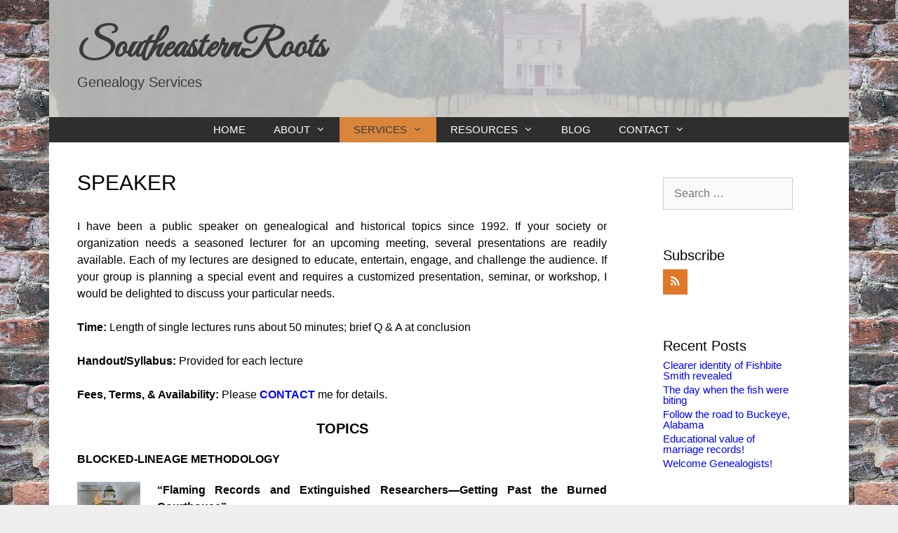

--- FILE ---
content_type: text/html; charset=UTF-8
request_url: http://www.southeasternroots.com/speaker/
body_size: 15880
content:
<!DOCTYPE html>
<html lang="en-US">
<head>
	<meta charset="UTF-8">
	<meta name='robots' content='index, follow, max-image-preview:large, max-snippet:-1, max-video-preview:-1' />
<meta name="viewport" content="width=device-width, initial-scale=1">
	<!-- This site is optimized with the Yoast SEO plugin v19.6.1 - https://yoast.com/wordpress/plugins/seo/ -->
	<title>Speaker | SoutheasternRoots Genealogy Services</title>
	<meta name="description" content="If your society or organization need an experienced genealogy speaker for a future meeting, seminar, workshop, or seminar, contact SoutheasternRoots today!" />
	<link rel="canonical" href="http://www.southeasternroots.com/speaker/" />
	<meta property="og:locale" content="en_US" />
	<meta property="og:type" content="article" />
	<meta property="og:title" content="Speaker | SoutheasternRoots Genealogy Services" />
	<meta property="og:description" content="If your society or organization need an experienced genealogy speaker for a future meeting, seminar, workshop, or seminar, contact SoutheasternRoots today!" />
	<meta property="og:url" content="http://www.southeasternroots.com/speaker/" />
	<meta property="og:site_name" content="SoutheasternRoots" />
	<meta property="article:modified_time" content="2015-10-07T14:01:12+00:00" />
	<meta property="og:image" content="http://www.southeasternroots.com/wp-content/uploads/2015/09/Flaming-Records-300x225.jpg" />
	<meta name="twitter:card" content="summary" />
	<meta name="twitter:label1" content="Est. reading time" />
	<meta name="twitter:data1" content="4 minutes" />
	<script type="application/ld+json" class="yoast-schema-graph">{"@context":"https://schema.org","@graph":[{"@type":"WebPage","@id":"http://www.southeasternroots.com/speaker/","url":"http://www.southeasternroots.com/speaker/","name":"Speaker | SoutheasternRoots Genealogy Services","isPartOf":{"@id":"http://www.southeasternroots.com/#website"},"primaryImageOfPage":{"@id":"http://www.southeasternroots.com/speaker/#primaryimage"},"image":{"@id":"http://www.southeasternroots.com/speaker/#primaryimage"},"thumbnailUrl":"http://www.southeasternroots.com/wp-content/uploads/2015/09/Flaming-Records-300x225.jpg","datePublished":"2015-09-05T09:26:26+00:00","dateModified":"2015-10-07T14:01:12+00:00","description":"If your society or organization need an experienced genealogy speaker for a future meeting, seminar, workshop, or seminar, contact SoutheasternRoots today!","breadcrumb":{"@id":"http://www.southeasternroots.com/speaker/#breadcrumb"},"inLanguage":"en-US","potentialAction":[{"@type":"ReadAction","target":["http://www.southeasternroots.com/speaker/"]}]},{"@type":"ImageObject","inLanguage":"en-US","@id":"http://www.southeasternroots.com/speaker/#primaryimage","url":"http://www.southeasternroots.com/wp-content/uploads/2015/09/Flaming-Records.jpg","contentUrl":"http://www.southeasternroots.com/wp-content/uploads/2015/09/Flaming-Records.jpg","width":403,"height":302,"caption":"Presentation Slide: Getting Past the Burned Courthouse"},{"@type":"BreadcrumbList","@id":"http://www.southeasternroots.com/speaker/#breadcrumb","itemListElement":[{"@type":"ListItem","position":1,"name":"Home","item":"http://www.southeasternroots.com/"},{"@type":"ListItem","position":2,"name":"SPEAKER"}]},{"@type":"WebSite","@id":"http://www.southeasternroots.com/#website","url":"http://www.southeasternroots.com/","name":"SoutheasternRoots","description":"Genealogy Services","potentialAction":[{"@type":"SearchAction","target":{"@type":"EntryPoint","urlTemplate":"http://www.southeasternroots.com/?s={search_term_string}"},"query-input":"required name=search_term_string"}],"inLanguage":"en-US"}]}</script>
	<!-- / Yoast SEO plugin. -->


<link rel='dns-prefetch' href='//s.w.org' />
<link href='https://fonts.gstatic.com' crossorigin rel='preconnect' />
<link href='https://fonts.googleapis.com' crossorigin rel='preconnect' />
<link rel="alternate" type="application/rss+xml" title="SoutheasternRoots &raquo; Feed" href="http://www.southeasternroots.com/feed/" />
<link rel="alternate" type="application/rss+xml" title="SoutheasternRoots &raquo; Comments Feed" href="http://www.southeasternroots.com/comments/feed/" />
<script>
window._wpemojiSettings = {"baseUrl":"https:\/\/s.w.org\/images\/core\/emoji\/14.0.0\/72x72\/","ext":".png","svgUrl":"https:\/\/s.w.org\/images\/core\/emoji\/14.0.0\/svg\/","svgExt":".svg","source":{"concatemoji":"http:\/\/www.southeasternroots.com\/wp-includes\/js\/wp-emoji-release.min.js?ver=6.0.11"}};
/*! This file is auto-generated */
!function(e,a,t){var n,r,o,i=a.createElement("canvas"),p=i.getContext&&i.getContext("2d");function s(e,t){var a=String.fromCharCode,e=(p.clearRect(0,0,i.width,i.height),p.fillText(a.apply(this,e),0,0),i.toDataURL());return p.clearRect(0,0,i.width,i.height),p.fillText(a.apply(this,t),0,0),e===i.toDataURL()}function c(e){var t=a.createElement("script");t.src=e,t.defer=t.type="text/javascript",a.getElementsByTagName("head")[0].appendChild(t)}for(o=Array("flag","emoji"),t.supports={everything:!0,everythingExceptFlag:!0},r=0;r<o.length;r++)t.supports[o[r]]=function(e){if(!p||!p.fillText)return!1;switch(p.textBaseline="top",p.font="600 32px Arial",e){case"flag":return s([127987,65039,8205,9895,65039],[127987,65039,8203,9895,65039])?!1:!s([55356,56826,55356,56819],[55356,56826,8203,55356,56819])&&!s([55356,57332,56128,56423,56128,56418,56128,56421,56128,56430,56128,56423,56128,56447],[55356,57332,8203,56128,56423,8203,56128,56418,8203,56128,56421,8203,56128,56430,8203,56128,56423,8203,56128,56447]);case"emoji":return!s([129777,127995,8205,129778,127999],[129777,127995,8203,129778,127999])}return!1}(o[r]),t.supports.everything=t.supports.everything&&t.supports[o[r]],"flag"!==o[r]&&(t.supports.everythingExceptFlag=t.supports.everythingExceptFlag&&t.supports[o[r]]);t.supports.everythingExceptFlag=t.supports.everythingExceptFlag&&!t.supports.flag,t.DOMReady=!1,t.readyCallback=function(){t.DOMReady=!0},t.supports.everything||(n=function(){t.readyCallback()},a.addEventListener?(a.addEventListener("DOMContentLoaded",n,!1),e.addEventListener("load",n,!1)):(e.attachEvent("onload",n),a.attachEvent("onreadystatechange",function(){"complete"===a.readyState&&t.readyCallback()})),(e=t.source||{}).concatemoji?c(e.concatemoji):e.wpemoji&&e.twemoji&&(c(e.twemoji),c(e.wpemoji)))}(window,document,window._wpemojiSettings);
</script>
<style>
img.wp-smiley,
img.emoji {
	display: inline !important;
	border: none !important;
	box-shadow: none !important;
	height: 1em !important;
	width: 1em !important;
	margin: 0 0.07em !important;
	vertical-align: -0.1em !important;
	background: none !important;
	padding: 0 !important;
}
</style>
	<link rel='stylesheet' id='generate-fonts-css'  href='//fonts.googleapis.com/css?family=Great+Vibes:regular' media='all' />
<link rel='stylesheet' id='wp-block-library-css'  href='http://www.southeasternroots.com/wp-includes/css/dist/block-library/style.min.css?ver=6.0.11' media='all' />
<style id='global-styles-inline-css'>
body{--wp--preset--color--black: #000000;--wp--preset--color--cyan-bluish-gray: #abb8c3;--wp--preset--color--white: #ffffff;--wp--preset--color--pale-pink: #f78da7;--wp--preset--color--vivid-red: #cf2e2e;--wp--preset--color--luminous-vivid-orange: #ff6900;--wp--preset--color--luminous-vivid-amber: #fcb900;--wp--preset--color--light-green-cyan: #7bdcb5;--wp--preset--color--vivid-green-cyan: #00d084;--wp--preset--color--pale-cyan-blue: #8ed1fc;--wp--preset--color--vivid-cyan-blue: #0693e3;--wp--preset--color--vivid-purple: #9b51e0;--wp--preset--color--contrast: var(--contrast);--wp--preset--color--contrast-2: var(--contrast-2);--wp--preset--color--contrast-3: var(--contrast-3);--wp--preset--color--base: var(--base);--wp--preset--color--base-2: var(--base-2);--wp--preset--color--base-3: var(--base-3);--wp--preset--color--accent: var(--accent);--wp--preset--gradient--vivid-cyan-blue-to-vivid-purple: linear-gradient(135deg,rgba(6,147,227,1) 0%,rgb(155,81,224) 100%);--wp--preset--gradient--light-green-cyan-to-vivid-green-cyan: linear-gradient(135deg,rgb(122,220,180) 0%,rgb(0,208,130) 100%);--wp--preset--gradient--luminous-vivid-amber-to-luminous-vivid-orange: linear-gradient(135deg,rgba(252,185,0,1) 0%,rgba(255,105,0,1) 100%);--wp--preset--gradient--luminous-vivid-orange-to-vivid-red: linear-gradient(135deg,rgba(255,105,0,1) 0%,rgb(207,46,46) 100%);--wp--preset--gradient--very-light-gray-to-cyan-bluish-gray: linear-gradient(135deg,rgb(238,238,238) 0%,rgb(169,184,195) 100%);--wp--preset--gradient--cool-to-warm-spectrum: linear-gradient(135deg,rgb(74,234,220) 0%,rgb(151,120,209) 20%,rgb(207,42,186) 40%,rgb(238,44,130) 60%,rgb(251,105,98) 80%,rgb(254,248,76) 100%);--wp--preset--gradient--blush-light-purple: linear-gradient(135deg,rgb(255,206,236) 0%,rgb(152,150,240) 100%);--wp--preset--gradient--blush-bordeaux: linear-gradient(135deg,rgb(254,205,165) 0%,rgb(254,45,45) 50%,rgb(107,0,62) 100%);--wp--preset--gradient--luminous-dusk: linear-gradient(135deg,rgb(255,203,112) 0%,rgb(199,81,192) 50%,rgb(65,88,208) 100%);--wp--preset--gradient--pale-ocean: linear-gradient(135deg,rgb(255,245,203) 0%,rgb(182,227,212) 50%,rgb(51,167,181) 100%);--wp--preset--gradient--electric-grass: linear-gradient(135deg,rgb(202,248,128) 0%,rgb(113,206,126) 100%);--wp--preset--gradient--midnight: linear-gradient(135deg,rgb(2,3,129) 0%,rgb(40,116,252) 100%);--wp--preset--duotone--dark-grayscale: url('#wp-duotone-dark-grayscale');--wp--preset--duotone--grayscale: url('#wp-duotone-grayscale');--wp--preset--duotone--purple-yellow: url('#wp-duotone-purple-yellow');--wp--preset--duotone--blue-red: url('#wp-duotone-blue-red');--wp--preset--duotone--midnight: url('#wp-duotone-midnight');--wp--preset--duotone--magenta-yellow: url('#wp-duotone-magenta-yellow');--wp--preset--duotone--purple-green: url('#wp-duotone-purple-green');--wp--preset--duotone--blue-orange: url('#wp-duotone-blue-orange');--wp--preset--font-size--small: 13px;--wp--preset--font-size--medium: 20px;--wp--preset--font-size--large: 36px;--wp--preset--font-size--x-large: 42px;}.has-black-color{color: var(--wp--preset--color--black) !important;}.has-cyan-bluish-gray-color{color: var(--wp--preset--color--cyan-bluish-gray) !important;}.has-white-color{color: var(--wp--preset--color--white) !important;}.has-pale-pink-color{color: var(--wp--preset--color--pale-pink) !important;}.has-vivid-red-color{color: var(--wp--preset--color--vivid-red) !important;}.has-luminous-vivid-orange-color{color: var(--wp--preset--color--luminous-vivid-orange) !important;}.has-luminous-vivid-amber-color{color: var(--wp--preset--color--luminous-vivid-amber) !important;}.has-light-green-cyan-color{color: var(--wp--preset--color--light-green-cyan) !important;}.has-vivid-green-cyan-color{color: var(--wp--preset--color--vivid-green-cyan) !important;}.has-pale-cyan-blue-color{color: var(--wp--preset--color--pale-cyan-blue) !important;}.has-vivid-cyan-blue-color{color: var(--wp--preset--color--vivid-cyan-blue) !important;}.has-vivid-purple-color{color: var(--wp--preset--color--vivid-purple) !important;}.has-black-background-color{background-color: var(--wp--preset--color--black) !important;}.has-cyan-bluish-gray-background-color{background-color: var(--wp--preset--color--cyan-bluish-gray) !important;}.has-white-background-color{background-color: var(--wp--preset--color--white) !important;}.has-pale-pink-background-color{background-color: var(--wp--preset--color--pale-pink) !important;}.has-vivid-red-background-color{background-color: var(--wp--preset--color--vivid-red) !important;}.has-luminous-vivid-orange-background-color{background-color: var(--wp--preset--color--luminous-vivid-orange) !important;}.has-luminous-vivid-amber-background-color{background-color: var(--wp--preset--color--luminous-vivid-amber) !important;}.has-light-green-cyan-background-color{background-color: var(--wp--preset--color--light-green-cyan) !important;}.has-vivid-green-cyan-background-color{background-color: var(--wp--preset--color--vivid-green-cyan) !important;}.has-pale-cyan-blue-background-color{background-color: var(--wp--preset--color--pale-cyan-blue) !important;}.has-vivid-cyan-blue-background-color{background-color: var(--wp--preset--color--vivid-cyan-blue) !important;}.has-vivid-purple-background-color{background-color: var(--wp--preset--color--vivid-purple) !important;}.has-black-border-color{border-color: var(--wp--preset--color--black) !important;}.has-cyan-bluish-gray-border-color{border-color: var(--wp--preset--color--cyan-bluish-gray) !important;}.has-white-border-color{border-color: var(--wp--preset--color--white) !important;}.has-pale-pink-border-color{border-color: var(--wp--preset--color--pale-pink) !important;}.has-vivid-red-border-color{border-color: var(--wp--preset--color--vivid-red) !important;}.has-luminous-vivid-orange-border-color{border-color: var(--wp--preset--color--luminous-vivid-orange) !important;}.has-luminous-vivid-amber-border-color{border-color: var(--wp--preset--color--luminous-vivid-amber) !important;}.has-light-green-cyan-border-color{border-color: var(--wp--preset--color--light-green-cyan) !important;}.has-vivid-green-cyan-border-color{border-color: var(--wp--preset--color--vivid-green-cyan) !important;}.has-pale-cyan-blue-border-color{border-color: var(--wp--preset--color--pale-cyan-blue) !important;}.has-vivid-cyan-blue-border-color{border-color: var(--wp--preset--color--vivid-cyan-blue) !important;}.has-vivid-purple-border-color{border-color: var(--wp--preset--color--vivid-purple) !important;}.has-vivid-cyan-blue-to-vivid-purple-gradient-background{background: var(--wp--preset--gradient--vivid-cyan-blue-to-vivid-purple) !important;}.has-light-green-cyan-to-vivid-green-cyan-gradient-background{background: var(--wp--preset--gradient--light-green-cyan-to-vivid-green-cyan) !important;}.has-luminous-vivid-amber-to-luminous-vivid-orange-gradient-background{background: var(--wp--preset--gradient--luminous-vivid-amber-to-luminous-vivid-orange) !important;}.has-luminous-vivid-orange-to-vivid-red-gradient-background{background: var(--wp--preset--gradient--luminous-vivid-orange-to-vivid-red) !important;}.has-very-light-gray-to-cyan-bluish-gray-gradient-background{background: var(--wp--preset--gradient--very-light-gray-to-cyan-bluish-gray) !important;}.has-cool-to-warm-spectrum-gradient-background{background: var(--wp--preset--gradient--cool-to-warm-spectrum) !important;}.has-blush-light-purple-gradient-background{background: var(--wp--preset--gradient--blush-light-purple) !important;}.has-blush-bordeaux-gradient-background{background: var(--wp--preset--gradient--blush-bordeaux) !important;}.has-luminous-dusk-gradient-background{background: var(--wp--preset--gradient--luminous-dusk) !important;}.has-pale-ocean-gradient-background{background: var(--wp--preset--gradient--pale-ocean) !important;}.has-electric-grass-gradient-background{background: var(--wp--preset--gradient--electric-grass) !important;}.has-midnight-gradient-background{background: var(--wp--preset--gradient--midnight) !important;}.has-small-font-size{font-size: var(--wp--preset--font-size--small) !important;}.has-medium-font-size{font-size: var(--wp--preset--font-size--medium) !important;}.has-large-font-size{font-size: var(--wp--preset--font-size--large) !important;}.has-x-large-font-size{font-size: var(--wp--preset--font-size--x-large) !important;}
</style>
<link rel='stylesheet' id='generate-style-grid-css'  href='http://www.southeasternroots.com/wp-content/themes/generatepress/assets/css/unsemantic-grid.min.css?ver=3.5.1' media='all' />
<link rel='stylesheet' id='generate-style-css'  href='http://www.southeasternroots.com/wp-content/themes/generatepress/assets/css/style.min.css?ver=3.5.1' media='all' />
<style id='generate-style-inline-css'>
body{background-color:#efefef;color:#3a3a3a;}a{color:#0000ff;}a:visited{color:#800080;}a:hover, a:focus, a:active{color:#ff0000;}body .grid-container{max-width:1140px;}.wp-block-group__inner-container{max-width:1140px;margin-left:auto;margin-right:auto;}:root{--contrast:#222222;--contrast-2:#575760;--contrast-3:#b2b2be;--base:#f0f0f0;--base-2:#f7f8f9;--base-3:#ffffff;--accent:#1e73be;}:root .has-contrast-color{color:var(--contrast);}:root .has-contrast-background-color{background-color:var(--contrast);}:root .has-contrast-2-color{color:var(--contrast-2);}:root .has-contrast-2-background-color{background-color:var(--contrast-2);}:root .has-contrast-3-color{color:var(--contrast-3);}:root .has-contrast-3-background-color{background-color:var(--contrast-3);}:root .has-base-color{color:var(--base);}:root .has-base-background-color{background-color:var(--base);}:root .has-base-2-color{color:var(--base-2);}:root .has-base-2-background-color{background-color:var(--base-2);}:root .has-base-3-color{color:var(--base-3);}:root .has-base-3-background-color{background-color:var(--base-3);}:root .has-accent-color{color:var(--accent);}:root .has-accent-background-color{background-color:var(--accent);}body, button, input, select, textarea{font-family:Verdana, Geneva, sans-serif;font-size:16px;}body{line-height:1.5;}.entry-content > [class*="wp-block-"]:not(:last-child):not(.wp-block-heading){margin-bottom:1.5em;}.main-title{font-family:"Great Vibes", handwriting;font-size:56px;}.site-description{font-family:Verdana, Geneva, sans-serif;font-weight:300;font-size:20px;}.main-navigation .main-nav ul ul li a{font-size:14px;}.sidebar .widget, .footer-widgets .widget{font-size:15px;}h1{font-family:Verdana, Geneva, sans-serif;font-weight:300;font-size:30px;}h2{font-family:Verdana, Geneva, sans-serif;font-weight:300;font-size:30px;}h3{font-family:Verdana, Geneva, sans-serif;font-weight:bold;font-size:20px;}h4{font-size:inherit;}h5{font-size:inherit;}@media (max-width:768px){.main-title{font-size:30px;}h1{font-size:30px;}h2{font-size:25px;}}.top-bar{background-color:#636363;color:#ffffff;}.top-bar a{color:#ffffff;}.top-bar a:hover{color:#303030;}.site-header{background-color:#d9d9d9;color:#3a3a3a;}.site-header a{color:#3a3a3a;}.main-title a,.main-title a:hover{color:#3a3a3a;}.site-description{color:#3a3a3a;}.main-navigation,.main-navigation ul ul{background-color:#2e2e2e;}.main-navigation .main-nav ul li a, .main-navigation .menu-toggle, .main-navigation .menu-bar-items{color:#ffffff;}.main-navigation .main-nav ul li:not([class*="current-menu-"]):hover > a, .main-navigation .main-nav ul li:not([class*="current-menu-"]):focus > a, .main-navigation .main-nav ul li.sfHover:not([class*="current-menu-"]) > a, .main-navigation .menu-bar-item:hover > a, .main-navigation .menu-bar-item.sfHover > a{color:#3a3a3a;background-color:#d9853c;}button.menu-toggle:hover,button.menu-toggle:focus,.main-navigation .mobile-bar-items a,.main-navigation .mobile-bar-items a:hover,.main-navigation .mobile-bar-items a:focus{color:#ffffff;}.main-navigation .main-nav ul li[class*="current-menu-"] > a{color:#3a3a3a;background-color:#d9853c;}.navigation-search input[type="search"],.navigation-search input[type="search"]:active, .navigation-search input[type="search"]:focus, .main-navigation .main-nav ul li.search-item.active > a, .main-navigation .menu-bar-items .search-item.active > a{color:#3a3a3a;background-color:#d9853c;}.main-navigation ul ul{background-color:#e7c3a5;}.main-navigation .main-nav ul ul li a{color:#2e2e2e;}.main-navigation .main-nav ul ul li:not([class*="current-menu-"]):hover > a,.main-navigation .main-nav ul ul li:not([class*="current-menu-"]):focus > a, .main-navigation .main-nav ul ul li.sfHover:not([class*="current-menu-"]) > a{color:#ffffff;background-color:#2e2e2e;}.main-navigation .main-nav ul ul li[class*="current-menu-"] > a{color:#ffffff;background-color:#2e2e2e;}.separate-containers .inside-article, .separate-containers .comments-area, .separate-containers .page-header, .one-container .container, .separate-containers .paging-navigation, .inside-page-header{color:#000000;background-color:#ffffff;}.entry-meta{color:#595959;}.entry-meta a{color:#595959;}.entry-meta a:hover{color:#1e73be;}.sidebar .widget{background-color:#ffffff;}.sidebar .widget .widget-title{color:#000000;}.footer-widgets{background-color:#ffffff;}.footer-widgets .widget-title{color:#000000;}.site-info{color:#ffffff;background-color:#2e2e2e;}.site-info a{color:#ffffff;}.site-info a:hover{color:#606060;}.footer-bar .widget_nav_menu .current-menu-item a{color:#606060;}input[type="text"],input[type="email"],input[type="url"],input[type="password"],input[type="search"],input[type="tel"],input[type="number"],textarea,select{color:#666666;background-color:#fafafa;border-color:#cccccc;}input[type="text"]:focus,input[type="email"]:focus,input[type="url"]:focus,input[type="password"]:focus,input[type="search"]:focus,input[type="tel"]:focus,input[type="number"]:focus,textarea:focus,select:focus{color:#666666;background-color:#ffffff;border-color:#bfbfbf;}button,html input[type="button"],input[type="reset"],input[type="submit"],a.button,a.wp-block-button__link:not(.has-background){color:#ffffff;background-color:#666666;}button:hover,html input[type="button"]:hover,input[type="reset"]:hover,input[type="submit"]:hover,a.button:hover,button:focus,html input[type="button"]:focus,input[type="reset"]:focus,input[type="submit"]:focus,a.button:focus,a.wp-block-button__link:not(.has-background):active,a.wp-block-button__link:not(.has-background):focus,a.wp-block-button__link:not(.has-background):hover{color:#ffffff;background-color:#3f3f3f;}a.generate-back-to-top{background-color:rgba( 0,0,0,0.4 );color:#ffffff;}a.generate-back-to-top:hover,a.generate-back-to-top:focus{background-color:rgba( 0,0,0,0.6 );color:#ffffff;}:root{--gp-search-modal-bg-color:var(--base-3);--gp-search-modal-text-color:var(--contrast);--gp-search-modal-overlay-bg-color:rgba(0,0,0,0.2);}@media (max-width: 768px){.main-navigation .menu-bar-item:hover > a, .main-navigation .menu-bar-item.sfHover > a{background:none;color:#ffffff;}}.inside-top-bar{padding:10px;}.inside-header{padding:35px 40px 35px 40px;}.site-main .wp-block-group__inner-container{padding:40px;}.entry-content .alignwide, body:not(.no-sidebar) .entry-content .alignfull{margin-left:-40px;width:calc(100% + 80px);max-width:calc(100% + 80px);}.main-navigation .main-nav ul li a,.menu-toggle,.main-navigation .mobile-bar-items a{line-height:36px;}.main-navigation .main-nav ul ul li a{padding:6px 20px 6px 20px;}.navigation-search input[type="search"]{height:36px;}.rtl .menu-item-has-children .dropdown-menu-toggle{padding-left:20px;}.menu-item-has-children ul .dropdown-menu-toggle{padding-top:6px;padding-bottom:6px;margin-top:-6px;}.rtl .main-navigation .main-nav ul li.menu-item-has-children > a{padding-right:20px;}.widget-area .widget{padding:10px 40px 10px 40px;}.site-info{padding:8px 20px 8px 20px;}@media (max-width:768px){.separate-containers .inside-article, .separate-containers .comments-area, .separate-containers .page-header, .separate-containers .paging-navigation, .one-container .site-content, .inside-page-header{padding:30px;}.site-main .wp-block-group__inner-container{padding:30px;}.site-info{padding-right:10px;padding-left:10px;}.entry-content .alignwide, body:not(.no-sidebar) .entry-content .alignfull{margin-left:-30px;width:calc(100% + 60px);max-width:calc(100% + 60px);}}@media (max-width: 768px){.main-navigation .menu-toggle,.main-navigation .mobile-bar-items,.sidebar-nav-mobile:not(#sticky-placeholder){display:block;}.main-navigation ul,.gen-sidebar-nav{display:none;}[class*="nav-float-"] .site-header .inside-header > *{float:none;clear:both;}}
body{background-image:url('http://www.southeasternroots.com/wp-content/uploads/2015/10/Tredegar-Iron-Works-Richmond-Virginia.jpg');background-attachment:local;}.site-header{background-image:url('http://www.southeasternroots.com/wp-content/uploads/2015/09/Plantation-NC.jpg');background-repeat:no-repeat;background-size:cover;}
</style>
<link rel='stylesheet' id='generate-mobile-style-css'  href='http://www.southeasternroots.com/wp-content/themes/generatepress/assets/css/mobile.min.css?ver=3.5.1' media='all' />
<link rel='stylesheet' id='generate-font-icons-css'  href='http://www.southeasternroots.com/wp-content/themes/generatepress/assets/css/components/font-icons.min.css?ver=3.5.1' media='all' />
<link rel='stylesheet' id='font-awesome-css'  href='http://www.southeasternroots.com/wp-content/themes/generatepress/assets/css/components/font-awesome.min.css?ver=4.7' media='all' />
<link rel='stylesheet' id='generate-child-css'  href='http://www.southeasternroots.com/wp-content/themes/generatepress_child/style.css?ver=1448480567' media='all' />
<script src='http://www.southeasternroots.com/wp-includes/js/jquery/jquery.min.js?ver=3.6.0' id='jquery-core-js'></script>
<script src='http://www.southeasternroots.com/wp-includes/js/jquery/jquery-migrate.min.js?ver=3.3.2' id='jquery-migrate-js'></script>
<link rel="https://api.w.org/" href="http://www.southeasternroots.com/wp-json/" /><link rel="alternate" type="application/json" href="http://www.southeasternroots.com/wp-json/wp/v2/pages/24" /><link rel="EditURI" type="application/rsd+xml" title="RSD" href="http://www.southeasternroots.com/xmlrpc.php?rsd" />
<link rel="wlwmanifest" type="application/wlwmanifest+xml" href="http://www.southeasternroots.com/wp-includes/wlwmanifest.xml" /> 
<meta name="generator" content="WordPress 6.0.11" />
<link rel='shortlink' href='http://www.southeasternroots.com/?p=24' />
<link rel="alternate" type="application/json+oembed" href="http://www.southeasternroots.com/wp-json/oembed/1.0/embed?url=http%3A%2F%2Fwww.southeasternroots.com%2Fspeaker%2F" />
<link rel="alternate" type="text/xml+oembed" href="http://www.southeasternroots.com/wp-json/oembed/1.0/embed?url=http%3A%2F%2Fwww.southeasternroots.com%2Fspeaker%2F&#038;format=xml" />
<script>
  (function(i,s,o,g,r,a,m){i['GoogleAnalyticsObject']=r;i[r]=i[r]||function(){
  (i[r].q=i[r].q||[]).push(arguments)},i[r].l=1*new Date();a=s.createElement(o),
  m=s.getElementsByTagName(o)[0];a.async=1;a.src=g;m.parentNode.insertBefore(a,m)
  })(window,document,'script','//www.google-analytics.com/analytics.js','ga');

  ga('create', 'UA-70762870-1', 'auto');
  ga('send', 'pageview');

</script><style>.recentcomments a{display:inline !important;padding:0 !important;margin:0 !important;}</style>
<script type='text/javascript' src='http://www.southeasternroots.com/wp-content/plugins/wp-spamshield/js/jscripts.php'></script> 
</head>

<body class="page-template-default page page-id-24 wp-embed-responsive post-image-aligned-center sticky-menu-fade right-sidebar nav-below-header one-container contained-header active-footer-widgets-0 nav-aligned-center header-aligned-left dropdown-hover" itemtype="https://schema.org/WebPage" itemscope>
	<svg xmlns="http://www.w3.org/2000/svg" viewBox="0 0 0 0" width="0" height="0" focusable="false" role="none" style="visibility: hidden; position: absolute; left: -9999px; overflow: hidden;" ><defs><filter id="wp-duotone-dark-grayscale"><feColorMatrix color-interpolation-filters="sRGB" type="matrix" values=" .299 .587 .114 0 0 .299 .587 .114 0 0 .299 .587 .114 0 0 .299 .587 .114 0 0 " /><feComponentTransfer color-interpolation-filters="sRGB" ><feFuncR type="table" tableValues="0 0.49803921568627" /><feFuncG type="table" tableValues="0 0.49803921568627" /><feFuncB type="table" tableValues="0 0.49803921568627" /><feFuncA type="table" tableValues="1 1" /></feComponentTransfer><feComposite in2="SourceGraphic" operator="in" /></filter></defs></svg><svg xmlns="http://www.w3.org/2000/svg" viewBox="0 0 0 0" width="0" height="0" focusable="false" role="none" style="visibility: hidden; position: absolute; left: -9999px; overflow: hidden;" ><defs><filter id="wp-duotone-grayscale"><feColorMatrix color-interpolation-filters="sRGB" type="matrix" values=" .299 .587 .114 0 0 .299 .587 .114 0 0 .299 .587 .114 0 0 .299 .587 .114 0 0 " /><feComponentTransfer color-interpolation-filters="sRGB" ><feFuncR type="table" tableValues="0 1" /><feFuncG type="table" tableValues="0 1" /><feFuncB type="table" tableValues="0 1" /><feFuncA type="table" tableValues="1 1" /></feComponentTransfer><feComposite in2="SourceGraphic" operator="in" /></filter></defs></svg><svg xmlns="http://www.w3.org/2000/svg" viewBox="0 0 0 0" width="0" height="0" focusable="false" role="none" style="visibility: hidden; position: absolute; left: -9999px; overflow: hidden;" ><defs><filter id="wp-duotone-purple-yellow"><feColorMatrix color-interpolation-filters="sRGB" type="matrix" values=" .299 .587 .114 0 0 .299 .587 .114 0 0 .299 .587 .114 0 0 .299 .587 .114 0 0 " /><feComponentTransfer color-interpolation-filters="sRGB" ><feFuncR type="table" tableValues="0.54901960784314 0.98823529411765" /><feFuncG type="table" tableValues="0 1" /><feFuncB type="table" tableValues="0.71764705882353 0.25490196078431" /><feFuncA type="table" tableValues="1 1" /></feComponentTransfer><feComposite in2="SourceGraphic" operator="in" /></filter></defs></svg><svg xmlns="http://www.w3.org/2000/svg" viewBox="0 0 0 0" width="0" height="0" focusable="false" role="none" style="visibility: hidden; position: absolute; left: -9999px; overflow: hidden;" ><defs><filter id="wp-duotone-blue-red"><feColorMatrix color-interpolation-filters="sRGB" type="matrix" values=" .299 .587 .114 0 0 .299 .587 .114 0 0 .299 .587 .114 0 0 .299 .587 .114 0 0 " /><feComponentTransfer color-interpolation-filters="sRGB" ><feFuncR type="table" tableValues="0 1" /><feFuncG type="table" tableValues="0 0.27843137254902" /><feFuncB type="table" tableValues="0.5921568627451 0.27843137254902" /><feFuncA type="table" tableValues="1 1" /></feComponentTransfer><feComposite in2="SourceGraphic" operator="in" /></filter></defs></svg><svg xmlns="http://www.w3.org/2000/svg" viewBox="0 0 0 0" width="0" height="0" focusable="false" role="none" style="visibility: hidden; position: absolute; left: -9999px; overflow: hidden;" ><defs><filter id="wp-duotone-midnight"><feColorMatrix color-interpolation-filters="sRGB" type="matrix" values=" .299 .587 .114 0 0 .299 .587 .114 0 0 .299 .587 .114 0 0 .299 .587 .114 0 0 " /><feComponentTransfer color-interpolation-filters="sRGB" ><feFuncR type="table" tableValues="0 0" /><feFuncG type="table" tableValues="0 0.64705882352941" /><feFuncB type="table" tableValues="0 1" /><feFuncA type="table" tableValues="1 1" /></feComponentTransfer><feComposite in2="SourceGraphic" operator="in" /></filter></defs></svg><svg xmlns="http://www.w3.org/2000/svg" viewBox="0 0 0 0" width="0" height="0" focusable="false" role="none" style="visibility: hidden; position: absolute; left: -9999px; overflow: hidden;" ><defs><filter id="wp-duotone-magenta-yellow"><feColorMatrix color-interpolation-filters="sRGB" type="matrix" values=" .299 .587 .114 0 0 .299 .587 .114 0 0 .299 .587 .114 0 0 .299 .587 .114 0 0 " /><feComponentTransfer color-interpolation-filters="sRGB" ><feFuncR type="table" tableValues="0.78039215686275 1" /><feFuncG type="table" tableValues="0 0.94901960784314" /><feFuncB type="table" tableValues="0.35294117647059 0.47058823529412" /><feFuncA type="table" tableValues="1 1" /></feComponentTransfer><feComposite in2="SourceGraphic" operator="in" /></filter></defs></svg><svg xmlns="http://www.w3.org/2000/svg" viewBox="0 0 0 0" width="0" height="0" focusable="false" role="none" style="visibility: hidden; position: absolute; left: -9999px; overflow: hidden;" ><defs><filter id="wp-duotone-purple-green"><feColorMatrix color-interpolation-filters="sRGB" type="matrix" values=" .299 .587 .114 0 0 .299 .587 .114 0 0 .299 .587 .114 0 0 .299 .587 .114 0 0 " /><feComponentTransfer color-interpolation-filters="sRGB" ><feFuncR type="table" tableValues="0.65098039215686 0.40392156862745" /><feFuncG type="table" tableValues="0 1" /><feFuncB type="table" tableValues="0.44705882352941 0.4" /><feFuncA type="table" tableValues="1 1" /></feComponentTransfer><feComposite in2="SourceGraphic" operator="in" /></filter></defs></svg><svg xmlns="http://www.w3.org/2000/svg" viewBox="0 0 0 0" width="0" height="0" focusable="false" role="none" style="visibility: hidden; position: absolute; left: -9999px; overflow: hidden;" ><defs><filter id="wp-duotone-blue-orange"><feColorMatrix color-interpolation-filters="sRGB" type="matrix" values=" .299 .587 .114 0 0 .299 .587 .114 0 0 .299 .587 .114 0 0 .299 .587 .114 0 0 " /><feComponentTransfer color-interpolation-filters="sRGB" ><feFuncR type="table" tableValues="0.098039215686275 1" /><feFuncG type="table" tableValues="0 0.66274509803922" /><feFuncB type="table" tableValues="0.84705882352941 0.41960784313725" /><feFuncA type="table" tableValues="1 1" /></feComponentTransfer><feComposite in2="SourceGraphic" operator="in" /></filter></defs></svg><a class="screen-reader-text skip-link" href="#content" title="Skip to content">Skip to content</a>		<header class="site-header grid-container grid-parent" id="masthead" aria-label="Site"  itemtype="https://schema.org/WPHeader" itemscope>
			<div class="inside-header grid-container grid-parent">
				<div class="site-branding">
						<p class="main-title" itemprop="headline">
					<a href="http://www.southeasternroots.com/" rel="home">SoutheasternRoots</a>
				</p>
						<p class="site-description" itemprop="description">Genealogy Services</p>
					</div>			</div>
		</header>
				<nav class="main-navigation grid-container grid-parent sub-menu-right" id="site-navigation" aria-label="Primary"  itemtype="https://schema.org/SiteNavigationElement" itemscope>
			<div class="inside-navigation grid-container grid-parent">
								<button class="menu-toggle" aria-controls="primary-menu" aria-expanded="false">
					<span class="mobile-menu">Menu</span>				</button>
				<div id="primary-menu" class="main-nav"><ul id="menu-menu-1" class=" menu sf-menu"><li id="menu-item-235" class="menu-item menu-item-type-post_type menu-item-object-page menu-item-home menu-item-235"><a href="http://www.southeasternroots.com/">HOME</a></li>
<li id="menu-item-1022" class="menu-item menu-item-type-post_type menu-item-object-page menu-item-has-children menu-item-1022"><a href="http://www.southeasternroots.com/about/">ABOUT<span role="presentation" class="dropdown-menu-toggle"></span></a>
<ul class="sub-menu">
	<li id="menu-item-124" class="menu-item menu-item-type-post_type menu-item-object-page menu-item-124"><a href="http://www.southeasternroots.com/testimonials/">TESTIMONIALS</a></li>
</ul>
</li>
<li id="menu-item-1057" class="menu-item menu-item-type-post_type menu-item-object-page current-menu-ancestor current-menu-parent current_page_parent current_page_ancestor menu-item-has-children menu-item-1057"><a href="http://www.southeasternroots.com/services/">SERVICES<span role="presentation" class="dropdown-menu-toggle"></span></a>
<ul class="sub-menu">
	<li id="menu-item-379" class="menu-item menu-item-type-post_type menu-item-object-page menu-item-379"><a href="http://www.southeasternroots.com/consultation/">CONSULTATION</a></li>
	<li id="menu-item-254" class="menu-item menu-item-type-post_type menu-item-object-page menu-item-has-children menu-item-254"><a href="http://www.southeasternroots.com/research-plan/">RESEARCH PLAN<span role="presentation" class="dropdown-menu-toggle"></span></a>
	<ul class="sub-menu">
		<li id="menu-item-1565" class="menu-item menu-item-type-post_type menu-item-object-page menu-item-1565"><a href="http://www.southeasternroots.com/terminology/">TERMINOLOGY</a></li>
		<li id="menu-item-1223" class="menu-item menu-item-type-post_type menu-item-object-page menu-item-1223"><a href="http://www.southeasternroots.com/formal-review/">FORMAL REVIEW</a></li>
		<li id="menu-item-1242" class="menu-item menu-item-type-post_type menu-item-object-page menu-item-1242"><a href="http://www.southeasternroots.com/new-plan-request/">NEW PLAN REQUEST</a></li>
	</ul>
</li>
	<li id="menu-item-378" class="menu-item menu-item-type-post_type menu-item-object-page menu-item-has-children menu-item-378"><a href="http://www.southeasternroots.com/custom-research/">CUSTOM RESEARCH<span role="presentation" class="dropdown-menu-toggle"></span></a>
	<ul class="sub-menu">
		<li id="menu-item-549" class="menu-item menu-item-type-post_type menu-item-object-page menu-item-549"><a href="http://www.southeasternroots.com/project-question/">PROJECT QUESTION</a></li>
		<li id="menu-item-1245" class="menu-item menu-item-type-post_type menu-item-object-page menu-item-1245"><a href="http://www.southeasternroots.com/research-request/">RESEARCH REQUEST</a></li>
	</ul>
</li>
	<li id="menu-item-123" class="menu-item menu-item-type-post_type menu-item-object-page current-menu-item page_item page-item-24 current_page_item menu-item-123"><a href="http://www.southeasternroots.com/speaker/" aria-current="page">SPEAKER</a></li>
	<li id="menu-item-541" class="menu-item menu-item-type-post_type menu-item-object-page menu-item-has-children menu-item-541"><a href="http://www.southeasternroots.com/other-services/">OTHER SERVICES<span role="presentation" class="dropdown-menu-toggle"></span></a>
	<ul class="sub-menu">
		<li id="menu-item-595" class="menu-item menu-item-type-post_type menu-item-object-page menu-item-595"><a href="http://www.southeasternroots.com/mind-mapping/">MIND MAPPING</a></li>
		<li id="menu-item-627" class="menu-item menu-item-type-post_type menu-item-object-page menu-item-627"><a href="http://www.southeasternroots.com/neighborhood-study/">NEIGHBORHOOD STUDY</a></li>
		<li id="menu-item-634" class="menu-item menu-item-type-post_type menu-item-object-page menu-item-634"><a href="http://www.southeasternroots.com/platting-mapping/">PLATTING-MAPPING</a></li>
	</ul>
</li>
</ul>
</li>
<li id="menu-item-1068" class="menu-item menu-item-type-post_type menu-item-object-page menu-item-has-children menu-item-1068"><a href="http://www.southeasternroots.com/resources/">RESOURCES<span role="presentation" class="dropdown-menu-toggle"></span></a>
<ul class="sub-menu">
	<li id="menu-item-177" class="menu-item menu-item-type-post_type menu-item-object-page menu-item-177"><a href="http://www.southeasternroots.com/popular/">POPULAR WEBSITES</a></li>
	<li id="menu-item-216" class="menu-item menu-item-type-custom menu-item-object-custom menu-item-has-children menu-item-216"><a>ARCHIVES<span role="presentation" class="dropdown-menu-toggle"></span></a>
	<ul class="sub-menu">
		<li id="menu-item-217" class="menu-item menu-item-type-post_type menu-item-object-page menu-item-217"><a href="http://www.southeasternroots.com/national-archives/">NATIONAL ARCHIVES</a></li>
		<li id="menu-item-218" class="menu-item menu-item-type-post_type menu-item-object-page menu-item-218"><a href="http://www.southeasternroots.com/state-archives/">STATE ARCHIVES</a></li>
	</ul>
</li>
	<li id="menu-item-380" class="menu-item menu-item-type-post_type menu-item-object-page menu-item-380"><a href="http://www.southeasternroots.com/maps/">MAPS</a></li>
	<li id="menu-item-179" class="menu-item menu-item-type-post_type menu-item-object-page menu-item-179"><a href="http://www.southeasternroots.com/national-resources/">NATIONAL RESOURCES</a></li>
	<li id="menu-item-279" class="menu-item menu-item-type-post_type menu-item-object-page menu-item-279"><a href="http://www.southeasternroots.com/digital-resources/">DIGITAL RESOURCES</a></li>
</ul>
</li>
<li id="menu-item-158" class="menu-item menu-item-type-post_type menu-item-object-page menu-item-158"><a href="http://www.southeasternroots.com/blog/">BLOG</a></li>
<li id="menu-item-1061" class="menu-item menu-item-type-post_type menu-item-object-page menu-item-has-children menu-item-1061"><a href="http://www.southeasternroots.com/contact/">CONTACT<span role="presentation" class="dropdown-menu-toggle"></span></a>
<ul class="sub-menu">
	<li id="menu-item-143" class="menu-item menu-item-type-post_type menu-item-object-page menu-item-143"><a href="http://www.southeasternroots.com/question/">ASK A QUESTION</a></li>
</ul>
</li>
</ul></div>			</div>
		</nav>
		
	<div class="site grid-container container hfeed grid-parent" id="page">
				<div class="site-content" id="content">
			
	<div class="content-area grid-parent mobile-grid-100 grid-75 tablet-grid-75" id="primary">
		<main class="site-main" id="main">
			
<article id="post-24" class="post-24 page type-page status-publish" itemtype="https://schema.org/CreativeWork" itemscope>
	<div class="inside-article">
		
			<header class="entry-header">
				<h1 class="entry-title" itemprop="headline">SPEAKER</h1>			</header>

			
		<div class="entry-content" itemprop="text">
			<p style="text-align: justify;">I have been a public speaker on genealogical and historical topics since 1992. If your society or organization needs a seasoned lecturer for an upcoming meeting, several presentations are readily available. Each of my lectures are designed to educate, entertain, engage, and challenge the audience. If your group is planning a special event and requires a customized presentation, seminar, or workshop, I would be delighted to discuss your particular needs.</p>
<p style="text-align: justify;"><strong>Time:</strong> Length of single lectures runs about 50 minutes; brief Q &amp; A at conclusion</p>
<p style="text-align: justify;"><strong>Handout/Syllabus:</strong> Provided for each lecture</p>
<p style="text-align: justify;"><strong>Fees, Terms, &amp; Availability:</strong> Please <strong><a href="http://www.southeasternroots.com/index.php/contact/">CONTACT</a></strong> me for details.</p>
<h3 style="text-align: center;"><strong>TOPICS</strong></h3>
<h4 style="text-align: justify;"><strong>BLOCKED-LINEAGE METHODOLOGY</strong></h4>
<h5 style="text-align: justify;"><strong><a href="http://www.southeasternroots.com/wp-content/uploads/2015/09/Flaming-Records.jpg"><img class="alignleft wp-image-204" src="http://www.southeasternroots.com/wp-content/uploads/2015/09/Flaming-Records-300x225.jpg" alt="Flaming Records" width="90" height="67" srcset="http://www.southeasternroots.com/wp-content/uploads/2015/09/Flaming-Records-300x225.jpg 300w, http://www.southeasternroots.com/wp-content/uploads/2015/09/Flaming-Records.jpg 403w" sizes="(max-width: 90px) 100vw, 90px" /></a>&#8220;Flaming Records and Extinguished Researchers&#8212;Getting Past the Burned Courthouse&#8221;</strong></h5>
<p style="text-align: justify;">One of the most discouraging aspects of conducting genealogical research in the southern region of the United States is the loss of critical records often attributed to the phenomenon of the burned courthouse. This lecture addresses the frustrations and problems associated with record loss and offers refreshing strategies to overcome the challenge confronting family historians.</p>
<h5 style="text-align: justify;"><strong>&#8220;Is There a Doctor in the House?&#8212;Remedial Remedies for the Research Maladies of the Family Historian.&#8221;</strong></h5>
<p style="text-align: justify;">Misdirected methodology or the failure to conduct thorough research often leads to &#8220;self-imposed&#8221; research barriers which can impede or block progress in research. This program addresses the causes of genealogical brick-walls, how they can stagnate research, and offers innovative solutions to overcome such barriers.</p>
<h4 style="text-align: justify;"><strong>LAND RECORDS</strong></h4>
<h5 style="text-align: justify;"><strong>&#8220;Federal Land Patent Records&#8212;A Primer to Their Use and Value in Genealogical Problem-solving&#8221;</strong></h5>
<p style="text-align: justify;">Federal land patent records are valuable resources to those who know how to access and use them. This presentation covers the basic facets of the patent process and provides case studies on how such government records can provide critical evidence to enhance one&#8217;s genealogical research.</p>
<h5 style="text-align: justify;"><a href="http://www.southeasternroots.com/wp-content/uploads/2015/09/Federal-land-States-and-Their-Land-Records.jpg"><img loading="lazy" class="alignleft wp-image-53" src="http://www.southeasternroots.com/wp-content/uploads/2015/09/Federal-land-States-and-Their-Land-Records-300x225.jpg" alt="Federal land States and Their Land Records" width="90" height="67" srcset="http://www.southeasternroots.com/wp-content/uploads/2015/09/Federal-land-States-and-Their-Land-Records-300x225.jpg 300w, http://www.southeasternroots.com/wp-content/uploads/2015/09/Federal-land-States-and-Their-Land-Records.jpg 403w" sizes="(max-width: 90px) 100vw, 90px" /></a><strong>&#8220;Federal-Land States and Their Land Records&#8221;</strong></h5>
<p style="text-align: justify;">Throughout most of our nation&#8217;s history, federal lands in the public domain have provided the foundation by which many of our ancestors were able to acquire land. The unique records generated during the process by which the government transferred the land to the patentee often contain critical evidence that can be used in serious genealogical investigation. This presentation provides an overview of the federal-land state system of distribution, with major emphasis on the various types of records generated from the principle Government Land Office in Washington, D.C., as well as from various local land offices established throughout the twenty-one federal-land states.*<br />
*This subject as described above is available as a stand-alone, overview presentation. For those who desire an in-depth program which carries the subject into much greater detail, a three or four lecture seminar is also available.</p>
<h5 style="text-align: justify;"><strong>&#8220;The<a href="http://www.southeasternroots.com/wp-content/uploads/2015/09/The-Georgia-Land-Lotteries.jpg"><img loading="lazy" class="alignleft wp-image-57" src="http://www.southeasternroots.com/wp-content/uploads/2015/09/The-Georgia-Land-Lotteries-300x225.jpg" alt="The Georgia Land Lotteries" width="90" height="67" srcset="http://www.southeasternroots.com/wp-content/uploads/2015/09/The-Georgia-Land-Lotteries-300x225.jpg 300w, http://www.southeasternroots.com/wp-content/uploads/2015/09/The-Georgia-Land-Lotteries.jpg 403w" sizes="(max-width: 90px) 100vw, 90px" /></a> Georgia Land Lotteries&#8221;</strong></h5>
<p style="text-align: justify;">Georgia was the only state to utilize a lottery system for land distribution. This lecture provides an overview of Georgia&#8217;s eight authorized land lotteries conducted from 1805 to 1833, the laws and records respective to each lottery, and the use of such unique records in genealogical problem-solving.*<br />
*This subject as described above is available as a stand-alone, overview presentation. For those who desire an in-depth program which carries the subject into much greater detail, a three or four lecture seminar is also available.</p>
<h4 style="text-align: justify;">TAX</h4>
<h5 style="text-align: justify;"><a href="http://www.southeasternroots.com/wp-content/uploads/2015/09/Our-Ancestors-and-Their-Taxing-Problems.jpg"><img loading="lazy" class="alignleft wp-image-55" src="http://www.southeasternroots.com/wp-content/uploads/2015/09/Our-Ancestors-and-Their-Taxing-Problems-300x225.jpg" alt="Our Ancestors and Their Taxing Problems" width="90" height="67" srcset="http://www.southeasternroots.com/wp-content/uploads/2015/09/Our-Ancestors-and-Their-Taxing-Problems-300x225.jpg 300w, http://www.southeasternroots.com/wp-content/uploads/2015/09/Our-Ancestors-and-Their-Taxing-Problems.jpg 403w" sizes="(max-width: 90px) 100vw, 90px" /></a><strong>&#8220;Our Ancestors and Their Taxing Problems&#8212;Using Tax Records as Genealogical Resources&#8221;</strong></h5>
<p style="text-align: justify;">Tax records represent one of the most valuable types of resources for genealogical study. Yet too often they are underused, or their meaning is not easily discerned. This presentation introduces the audience to this important source of evidence and through case studies accentuates how their uniqueness can often provide strategic clues to help resolve complex genealogical problems.</p>
<h4 style="text-align: justify;">PROBATE</h4>
<h5 style="text-align: justify;"><a href="http://www.southeasternroots.com/wp-content/uploads/2015/09/Probate-in-Deep-South.jpg"><img loading="lazy" class="alignleft wp-image-56" src="http://www.southeasternroots.com/wp-content/uploads/2015/09/Probate-in-Deep-South-300x225.jpg" alt="Probate in Deep South" width="90" height="67" srcset="http://www.southeasternroots.com/wp-content/uploads/2015/09/Probate-in-Deep-South-300x225.jpg 300w, http://www.southeasternroots.com/wp-content/uploads/2015/09/Probate-in-Deep-South.jpg 403w" sizes="(max-width: 90px) 100vw, 90px" /></a><strong>&#8220;Dockets, Dossiers, and Distributions&#8212;Probate in the Deep South&#8221;</strong></h5>
<p style="text-align: justify;">This lecture introduces the audience to the process of probate. The discussion primarily dissects the probate process through a visual sampling of the various records one might expect to encounter when researching estates in the south. Legal terminology, the value of inventories, the process of contestation, and the application of the varying laws of consanguinity (rules of descendancy) are among several sub-topics covered.</p>
<h4 style="text-align: justify;">CENSUS</h4>
<h5 style="text-align: justify;"><a href="http://www.southeasternroots.com/wp-content/uploads/2015/09/Census-Enumerators1.jpg"><img loading="lazy" class="alignleft wp-image-187" src="http://www.southeasternroots.com/wp-content/uploads/2015/09/Census-Enumerators1-300x225.jpg" alt="Census Enumerators" width="90" height="67" srcset="http://www.southeasternroots.com/wp-content/uploads/2015/09/Census-Enumerators1-300x225.jpg 300w, http://www.southeasternroots.com/wp-content/uploads/2015/09/Census-Enumerators1.jpg 403w" sizes="(max-width: 90px) 100vw, 90px" /></a><strong>&#8220;Census Enumerators&#8212;Their Controversial Legacy to Genealogy&#8221;</strong></h5>
<p style="text-align: justify;">Despite the criticism they have often received, for over two hundred years federal census enumerators have provided unique decennial snapshots about people in the United States and have given the modern genealogist a unique foundation upon which to conduct ancestor study. Using a wide variety of entertaining examples, this lecture debunks some of the myths regarding the census taker and presents a humorous yet realistic perspective to the research value of their efforts.</p>
		</div>

			</div>
</article>
		</main>
	</div>

	<div class="widget-area sidebar is-right-sidebar grid-25 tablet-grid-25 grid-parent" id="right-sidebar">
	<div class="inside-right-sidebar">
		<div class="gen-sidebar-secondary-nav"></div><!-- .gen-sidebar-secondary-nav --><aside id="search-2" class="widget inner-padding widget_search"><form method="get" class="search-form" action="http://www.southeasternroots.com/">
	<label>
		<span class="screen-reader-text">Search for:</span>
		<input type="search" class="search-field" placeholder="Search &hellip;" value="" name="s" title="Search for:">
	</label>
	<input type="submit" class="search-submit" value="Search"></form>
</aside><aside id="lsi_widget-2" class="widget inner-padding widget_lsi_widget"><h2 class="widget-title">Subscribe</h2><ul class="lsi-social-icons icon-set-lsi_widget-2" style="text-align: left"><li class="lsi-social-rss"><a class="" rel="nofollow" title="RSS" aria-label="RSS" href="http://www.southeasternroots.com/feed/" ><i class="lsicon lsicon-rss"></i></a></li></ul></aside>
		<aside id="recent-posts-2" class="widget inner-padding widget_recent_entries">
		<h2 class="widget-title">Recent Posts</h2>
		<ul>
											<li>
					<a href="http://www.southeasternroots.com/blog/2015/12/15/clearer-identity-of-fishbite-smith-revealed/">Clearer identity of Fishbite Smith revealed</a>
									</li>
											<li>
					<a href="http://www.southeasternroots.com/blog/2015/12/07/the-day-when-the-fish-were-biting/">The day when the fish were biting</a>
									</li>
											<li>
					<a href="http://www.southeasternroots.com/blog/2015/11/30/follow-road-buckeye-alabama/">Follow the road to Buckeye, Alabama</a>
									</li>
											<li>
					<a href="http://www.southeasternroots.com/blog/2015/11/23/educational-value-marriage-records/">Educational value of marriage records!</a>
									</li>
											<li>
					<a href="http://www.southeasternroots.com/blog/2015/11/21/welcome-genealogists/">Welcome Genealogists!</a>
									</li>
					</ul>

		</aside><aside id="recent-comments-2" class="widget inner-padding widget_recent_comments"><h2 class="widget-title">Recent Comments</h2><ul id="recentcomments"></ul></aside><aside id="archives-2" class="widget inner-padding widget_archive"><h2 class="widget-title">Archives</h2>
			<ul>
					<li><a href='http://www.southeasternroots.com/blog/2015/12/'>December 2015</a>&nbsp;(2)</li>
	<li><a href='http://www.southeasternroots.com/blog/2015/11/'>November 2015</a>&nbsp;(3)</li>
			</ul>

			</aside><aside id="categories-2" class="widget inner-padding widget_categories"><h2 class="widget-title">Categories</h2>
			<ul>
					<li class="cat-item cat-item-7"><a href="http://www.southeasternroots.com/blog/category/onomatology/">Onomatology</a> (2)
</li>
	<li class="cat-item cat-item-5"><a href="http://www.southeasternroots.com/blog/category/records/">Records</a> (2)
<ul class='children'>
	<li class="cat-item cat-item-6"><a href="http://www.southeasternroots.com/blog/category/records/marriage/">Marriage</a> (2)
</li>
</ul>
</li>
	<li class="cat-item cat-item-1"><a href="http://www.southeasternroots.com/blog/category/uncategorized/">Uncategorized</a> (1)
</li>
			</ul>

			</aside>	</div>
</div>

	</div>
</div>


<div class="site-footer grid-container grid-parent">
			<footer class="site-info" aria-label="Site"  itemtype="https://schema.org/WPFooter" itemscope>
			<div class="inside-site-info grid-container grid-parent">
								<div class="copyright-bar">
					Copyright &copy; 2005-2026 by James Mitchell Brown. Proprietor of SoutheasternRoots. All rights reserved.				</div>
			</div>
		</footer>
		</div>


<script type='text/javascript'>
/* <![CDATA[ */
r3f5x9JS=escape(document['referrer']);
hf4N='0735661307dc8c0f68157eaa5d954237';
hf4V='d5490cda365c1fa3cbb79d54b3956791';
jQuery(document).ready(function($){var e="#commentform, .comment-respond form, .comment-form, #lostpasswordform, #registerform, #loginform, #login_form, #wpss_contact_form";$(e).submit(function(){$("<input>").attr("type","hidden").attr("name","r3f5x9JS").attr("value",r3f5x9JS).appendTo(e);$("<input>").attr("type","hidden").attr("name",hf4N).attr("value",hf4V).appendTo(e);return true;});$("#comment").attr({minlength:"15",maxlength:"15360"})});
/* ]]> */
</script> 
<script id="generate-a11y">!function(){"use strict";if("querySelector"in document&&"addEventListener"in window){var e=document.body;e.addEventListener("mousedown",function(){e.classList.add("using-mouse")}),e.addEventListener("keydown",function(){e.classList.remove("using-mouse")})}}();</script><link rel='stylesheet' id='lsi-style-css'  href='http://www.southeasternroots.com/wp-content/plugins/lightweight-social-icons/css/style-min.css?ver=1.1' media='all' />
<style id='lsi-style-inline-css'>
.icon-set-lsi_widget-2 a,
			.icon-set-lsi_widget-2 a:visited,
			.icon-set-lsi_widget-2 a:focus {
				border-radius: 0px;
				background: #e07828 !important;
				color: #FFFFFF !important;
				font-size: 16px !important;
			}

			.icon-set-lsi_widget-2 a:hover {
				background: #777777 !important;
				color: #FFFFFF !important;
			}
</style>
<!--[if lte IE 11]>
<script src='http://www.southeasternroots.com/wp-content/themes/generatepress/assets/js/classList.min.js?ver=3.5.1' id='generate-classlist-js'></script>
<![endif]-->
<script id='generate-menu-js-extra'>
var generatepressMenu = {"toggleOpenedSubMenus":"1","openSubMenuLabel":"Open Sub-Menu","closeSubMenuLabel":"Close Sub-Menu"};
</script>
<script src='http://www.southeasternroots.com/wp-content/themes/generatepress/assets/js/menu.min.js?ver=3.5.1' id='generate-menu-js'></script>
<script src='http://www.southeasternroots.com/wp-content/plugins/wp-spamshield/js/jscripts-ftr-min.js' id='wpss-jscripts-ftr-js'></script>

</body>
</html>


--- FILE ---
content_type: text/css
request_url: http://www.southeasternroots.com/wp-content/themes/generatepress_child/style.css?ver=1448480567
body_size: 667
content:
/*
 Theme Name:   GeneratePress Child
 Theme URI:    http://generatepress.com
 Description:  Default GeneratePress child theme
 Author:       Thomas Usborne
 Author URI:   http://edge22.com
 Template:     generatepress
 Version:      0.1
 Tags: two-columns, three-columns, one-column, right-sidebar, left-sidebar, fluid-layout, responsive-layout, custom-header, custom-background, custom-menu, custom-colors, sticky-post, threaded-comments, translation-ready, featured-images, theme-options, light, white, dark, black, blue, brown, gray, green, orange, pink, purple, red, silver, tan, yellow
*/

/* Footer */
.site-info {
	font-size: 14px;
}

/* Right Sidebar Spacing Adjustment */
.widget-title {margin-bottom: 5px;
}

/* Right Sidebar text title spacing, and decrease padding of
Sidebar text titles  */
#text-2 {
	margin-bottom: -10px;
	padding-top: 0;
	padding-bottom: 0;
}

/* Change line spacing between text lines shown in
right sidebar for specific widget areas */
#recent-posts-2 ul li {
	line-height: 1;
}

#recent-comments-2 ul li {
	line-height: 1;
}

#archive-2 ul li {
	line-height: 1;
}

#categories-2 ul li {
	line-height: .75;
}

--- FILE ---
content_type: text/plain
request_url: https://www.google-analytics.com/j/collect?v=1&_v=j102&a=2101502051&t=pageview&_s=1&dl=http%3A%2F%2Fwww.southeasternroots.com%2Fspeaker%2F&ul=en-us%40posix&dt=Speaker%20%7C%20SoutheasternRoots%20Genealogy%20Services&sr=1280x720&vp=1280x720&_u=IEBAAEABAAAAACAAI~&jid=1011659640&gjid=1574106169&cid=971758892.1769043068&tid=UA-70762870-1&_gid=1967159565.1769043068&_r=1&_slc=1&z=1745549578
body_size: -288
content:
2,cG-XZN3RWKQ2N

--- FILE ---
content_type: application/javascript; charset=UTF-8
request_url: http://www.southeasternroots.com/wp-content/plugins/wp-spamshield/js/jscripts.php
body_size: 958
content:
function wpss_set_ckh(n,v,e,p,d,s){var t=new Date;t.setTime(t.getTime());if(e){e=e*1e3}var u=new Date(t.getTime()+e);document.cookie=n+'='+escape(v)+(e?';expires='+u.toGMTString()+';max-age='+e/1e3+';':'')+(p?';path='+p:'')+(d?';domain='+d:'')+(s?';secure':'')}function wpss_init_ckh(){wpss_set_ckh('a6d60acccc1ee57fe4cca6f42df7b323','4003a6cb91c6796451a02ae2518af0d5','14400','/','www.southeasternroots.com','');wpss_set_ckh('SJECT2601','CKON2601','3600','/','www.southeasternroots.com','');}wpss_init_ckh();jQuery(document).ready(function($){var h="form[method='post']";$(h).submit(function(){$('<input>').attr('type','hidden').attr('name','3171004596821a60fa1e44272bcc4f36').attr('value','b8d1ebd13f24287585d1bf7b4672ee10').appendTo(h);return true;})});
// Generated in: 0.000298 seconds
